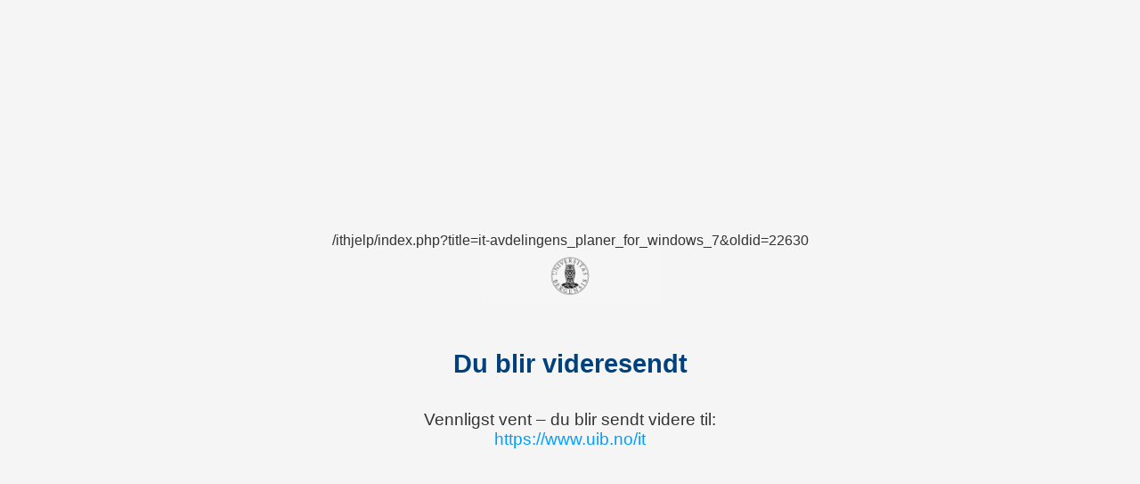

--- FILE ---
content_type: text/html; charset=UTF-8
request_url: https://it.uib.no/ithjelp/index.php?title=IT-avdelingens_planer_for_Windows_7&oldid=22630
body_size: 686
content:
/ithjelp/index.php?title=it-avdelingens_planer_for_windows_7&oldid=22630
<!DOCTYPE html>
<html lang="no">
<head>
  <meta charset="UTF-8" />
  <meta name="viewport" content="width=device-width, initial-scale=1" />
  <meta http-equiv="refresh" content="3;url=https://www.uib.no/it" />
  <title>Videresender...</title>
  <style>
    body {
      font-family: 'Open Sans', sans-serif;
      background-color: #f5f5f5;
      color: #333333;
      margin: 0;
      padding: 2rem;
      display: flex;
      flex-direction: column;
      align-items: center;
      justify-content: center;
      min-height: 100vh;
      text-align: center;
    }
    .logo {
      max-width: 200px;
      height: auto;
      margin-bottom: 2rem;
    }
    h1 {
      color: #00417d;
      font-size: 1.8rem;
      margin-bottom: 1rem;
    }
    p {
      font-size: 1.2rem;
    }
    a {
      color: #009ffe;
      text-decoration: none;
      word-break: break-word;
    }
    a:hover {
      text-decoration: underline;
    }
  </style>
</head>
<body>
  <img src="https://manual.uib.no/files/2023/01/emblem2023-1.png" alt="Universitetet i Bergen" class="logo" />
  <h1>Du blir videresendt</h1>
  <p>
    Vennligst vent – du blir sendt videre til:<br />
    <a href="https://www.uib.no/it">https://www.uib.no/it</a>
  </p>
</body>
</html>
